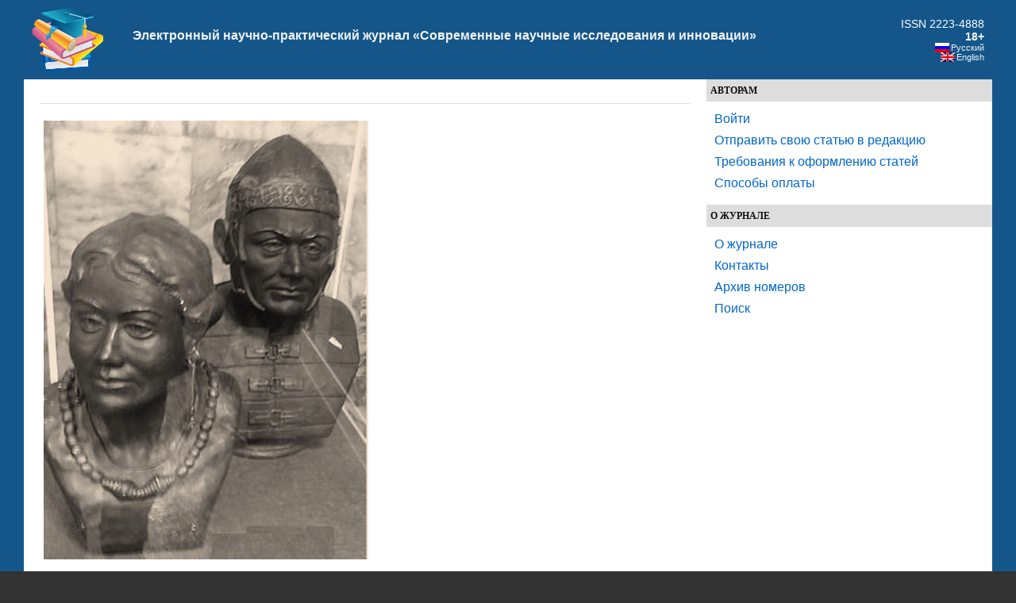

--- FILE ---
content_type: text/html; charset=UTF-8
request_url: https://web.snauka.ru/issues/2018/07/87041/8-89
body_size: 3989
content:
<!DOCTYPE html PUBLIC "-//W3C//DTD XHTML 1.0 Transitional//EN" "http://www.w3.org/TR/xhtml1/DTD/xhtml1-transitional.dtd">
<html xmlns="http://www.w3.org/1999/xhtml" dir="ltr" lang="ru-RU">
<head profile="http://gmpg.org/xfn/11">
<meta http-equiv="Content-Type" content="text/html; charset=UTF-8" />
<title>8</title>
<!-- Yandex.RTB -->
<script>window.yaContextCb=window.yaContextCb||[]</script>
<script src="https://yandex.ru/ads/system/context.js" async></script>

<meta name="generator" content="WordPress 3.2.1" />
<link rel="stylesheet" href="https://snauka.ru/img/style.css" type="text/css"/>
<link rel="stylesheet" href="https://snauka.ru/img/mobile.css" type="text/css" media="screen and (max-device-width: 699px)"/>
<link rel="stylesheet" href="https://snauka.ru/img/desktop.css" type="text/css" media="screen and (min-device-width: 700px)" />
<meta name="robots" content="index,follow" />
<link rel="alternate" type="application/rss+xml" title="Электронный научно-практический журнал «Современные научные исследования и инновации» &raquo; Лента комментариев к &laquo;8&raquo;" href="https://web.snauka.ru/issues/2018/07/87041/8-89/feed" />
<link rel='stylesheet' id='wp-pagenavi-css'  href='https://web.snauka.ru/wp-content/plugins/wp-pagenavi/pagenavi-css.css?ver=2.70' type='text/css' media='all' />
<script type='text/javascript' src='https://web.snauka.ru/wp-includes/js/l10n.js?ver=20101110'></script>
<script type='text/javascript' src='https://web.snauka.ru/wp-includes/js/comment-reply.js?ver=20090102'></script>
<link rel="EditURI" type="application/rsd+xml" title="RSD" href="https://web.snauka.ru/xmlrpc.php?rsd" />
<link rel="wlwmanifest" type="application/wlwmanifest+xml" href="https://web.snauka.ru/wp-includes/wlwmanifest.xml" /> 
<link rel='index' title='Электронный научно-практический журнал «Современные научные исследования и инновации»' href='https://web.snauka.ru' />
<link rel='up' title='Скифы Западной Сибири' href='https://web.snauka.ru/issues/2018/07/87041' />
<meta name="generator" content="WordPress 3.2.1" />
<link rel='canonical' href='https://web.snauka.ru/issues/2018/07/87041/8-89' />
<meta name="framework" content="Alkivia Framework 0.8" />

<meta http-equiv="Content-Language" content="ru-RU" />
<style type="text/css" media="screen">
.qtrans_flag span { display:none }
.qtrans_flag { height:12px; width:18px; display:block }
.qtrans_flag_and_text { padding-left:20px }
.qtrans_flag_en { background:url(https://web.snauka.ru/wp-content/plugins/qtranslate/flags/gb.png) no-repeat }
.qtrans_flag_ru { background:url(https://web.snauka.ru/wp-content/plugins/qtranslate/flags/ru.png) no-repeat }
</style>
<link hreflang="en" href="https://web.snauka.ru/en/issues/2018/07/87041/8-89" rel="alternate" />

<!-- BEGIN recaptcha, injected by plugin wp-recaptcha-integration  -->

<!-- END recaptcha -->
<link rel="icon" href="https://web.snauka.ru/favicon.svg">

</head>
<body>
<div id="page">
<div id="header">
<table width="100%" cellpadding="10" cellspacing="0" border="0"><tr>
<td width="*" valign="middle" align="left">
<a href="https://web.snauka.ru/"><img align="left" src="https://snauka.ru/img/small_logo.png"></a></td><td class="blogtitle">
<a class="blogtitle" href="https://web.snauka.ru/">
Электронный научно-практический журнал «Современные научные исследования и инновации»</a>
<div class="description"></div>
 </td> 
<td valign="middle" align="right">
<font style="color:#FFFFFF;">ISSN 2223-4888</font><br><font style="color:#FFFFFF;font-weight:bold;">18+</font>
<div id="langselect">
<ul class="qtrans_language_chooser" id="qtranslate-chooser" style="margin: 0 0 0 0; padding: 0 0 0 0; font-size:11px;">
<li class="active"><a href="https://web.snauka.ru/issues/2018/07/87041/8-89" class="qtrans_flag_ru qtrans_flag_and_text" title="Русский"><span>Русский</span></a></li>
<li><a href="https://web.snauka.ru/en/" class="qtrans_flag_en qtrans_flag_and_text" title="English"><span>English</span></a></li>
</ul><div class="qtrans_widget_end"></div></div>
</td>
</tr></table>

</div>
<div id="sidebar">
<div id="l_sidebar">
<ul>
<li><h4>Авторам</h4>
   <ul>
		<li><a href="https://web.snauka.ru/wp-login.php">Войти</a></li>    <li><a href="https://web.snauka.ru/publish-fee">Отправить свою статью в редакцию</a></li>
	    <li><a href="https://web.snauka.ru/requirements">Требования к оформлению статей</a></li>
    <li><a href="https://web.snauka.ru/payment-methods">Способы оплаты</a></li>
    		 	  </ul>
 </li>
</ul>

<ul>
<li><h4>О журнале</h4>
   <ul>
	<li><a href="https://web.snauka.ru/">О журнале</a></li>
	<li><a href="https://web.snauka.ru/contacts">Контакты</a></li>
	<li><a href="https://web.snauka.ru/archive">Архив номеров</a></li>
	<li><a href="https://web.snauka.ru/search">Поиск</a></li>
  </ul>
 </li>
</ul>


<!-- Yandex.RTB R-A-116302-1 -->
<div id="yandex_rtb_R-A-116302-1"></div>
<script type="text/javascript">
    (function(w, d, n, s, t) {
        w[n] = w[n] || [];
        w[n].push(function() {
            Ya.Context.AdvManager.render({
                blockId: "R-A-116302-1",
                renderTo: "yandex_rtb_R-A-116302-1",
                async: true
            });
        });
        t = d.getElementsByTagName("script")[0];
        s = d.createElement("script");
        s.type = "text/javascript";
        s.src = "//an.yandex.ru/system/context.js";
        s.async = true;
        t.parentNode.insertBefore(s, t);
    })(this, this.document, "yandexContextAsyncCallbacks");
</script>

<br><br>

</div>
</div>
<div id="content" class="narrowcolumn">


<div id="post-87053" class="post-87053 attachment type-attachment status-inherit hentry">
<h1><div align="center">
</div></h1>
			<div class="entry">
				<p class="attachment"><a href='https://web.snauka.ru/wp-content/uploads/2018/06/81.jpg' title='8'><img width="409" height="553" src="https://web.snauka.ru/wp-content/uploads/2018/06/81.jpg" class="attachment-medium" alt="8" title="8" /></a></p>

<br>
<hr>

<p><a href="https://web.snauka.ru/issues/author/gumelevvu" rel="nofollow">Все статьи автора «Гумелёв Василий Юрьевич»</a></p>
			</div>
		</div>
<br>&copy; <i>Если вы обнаружили нарушение авторских или смежных прав, пожалуйста, незамедлительно сообщите нам об этом по <a href="/contacts">электронной почте</a>.</i>



	
	 


<div id="respond">

<div class="cancel-comment-reply">
	<small><a rel="nofollow" id="cancel-comment-reply-link" href="/issues/2018/07/87041/8-89#respond" style="display:none;">Нажмите, чтобы отменить ответ.</a></small>
</div>


</div>



</div>

<!-- Yandex.RTB R-A-116302-2 -->
<div id="yandex_rtb_R-A-116302-2"></div>
<script>window.yaContextCb.push(()=>{
	Ya.Context.AdvManager.renderFeed({
		"blockId": "R-A-116302-2",
		"renderTo": "yandex_rtb_R-A-116302-2"
	})
})
</script>

<!-- Yandex.RTB R-A-116302-4 -->
<script>
window.yaContextCb.push(() => {
    Ya.Context.AdvManager.render({
        "blockId": "R-A-116302-4",
        "type": "floorAd",
        "platform": "desktop"
    })
})
</script>

<!-- Yandex.RTB R-A-116302-5 -->
<script>
window.yaContextCb.push(() => {
    Ya.Context.AdvManager.render({
        "blockId": "R-A-116302-5",
        "type": "floorAd",
        "platform": "touch"
    })
})
</script>


<div id="footer">
<p>&copy 2026. Электронный научно-практический журнал «Современные научные исследования и инновации».</p><center>

<!-- Yandex.Metrika informer -->
<a href="https://metrika.yandex.ru/stat/?id=10064902&amp;from=informer"
target="_blank" rel="nofollow"><img src="https://informer.yandex.ru/informer/10064902/3_0_FFFFFFFF_F0FCFFFF_0_pageviews"
style="width:88px; height:31px; border:0;" alt="Яндекс.Метрика" title="Яндекс.Метрика: данные за сегодня (просмотры, визиты и уникальные посетители)" class="ym-advanced-informer" data-cid="10064902" data-lang="ru" /></a>
<!-- /Yandex.Metrika informer -->

<!-- Yandex.Metrika counter -->
<script type="text/javascript" >
   (function(m,e,t,r,i,k,a){m[i]=m[i]||function(){(m[i].a=m[i].a||[]).push(arguments)};
   m[i].l=1*new Date();
   for (var j = 0; j < document.scripts.length; j++) {if (document.scripts[j].src === r) { return; }}
   k=e.createElement(t),a=e.getElementsByTagName(t)[0],k.async=1,k.src=r,a.parentNode.insertBefore(k,a)})
   (window, document, "script", "https://mc.yandex.ru/metrika/tag.js", "ym");

   ym(10064902, "init", {
        clickmap:true,
        trackLinks:true,
        accurateTrackBounce:true
   });
</script>
<noscript><div><img src="https://mc.yandex.ru/watch/10064902" style="position:absolute; left:-9999px;" alt="" /></div></noscript>
<!-- /Yandex.Metrika counter --> 
</center>
</div>
</div>
 
		
<!-- BEGIN recaptcha, injected by plugin wp-recaptcha-integration  -->
<script type="text/javascript">
		var recaptcha_widgets={};
		function wp_recaptchaLoadCallback(){
			try {
				grecaptcha;
			} catch(err){
				return;
			}
			var e = document.querySelectorAll ? document.querySelectorAll('.g-recaptcha:not(.wpcf7-form-control)') : document.getElementsByClassName('g-recaptcha'),
				form_submits;

			for (var i=0;i<e.length;i++) {
				(function(el){
					var wid;
					// check if captcha element is unrendered
					if ( ! el.childNodes.length) {
						wid = grecaptcha.render(el,{
							'sitekey':'6LfRozUUAAAAAGeRx49aJ5wohfk6SHe2fcYTMpY5',
							'theme':el.getAttribute('data-theme') || 'light'
						});
						el.setAttribute('data-widget-id',wid);
					} else {
						wid = el.getAttribute('data-widget-id');
						grecaptcha.reset(wid);
					}
				})(e[i]);
			}
		}

		// if jquery present re-render jquery/ajax loaded captcha elements
		if ( typeof jQuery !== 'undefined' )
			jQuery(document).ajaxComplete( function(evt,xhr,set){
				if( xhr.responseText && xhr.responseText.indexOf('6LfRozUUAAAAAGeRx49aJ5wohfk6SHe2fcYTMpY5') !== -1)
					wp_recaptchaLoadCallback();
			} );

		</script><script src="https://www.google.com/recaptcha/api.js?onload=wp_recaptchaLoadCallback&#038;render=explicit&#038;hl=ru" async defer></script>
<!-- END recaptcha -->

</body>
</html><!-- hyper cache: 1629a3bb62eb020d079e8a704030e297 26-01-20 08:25:49 -->